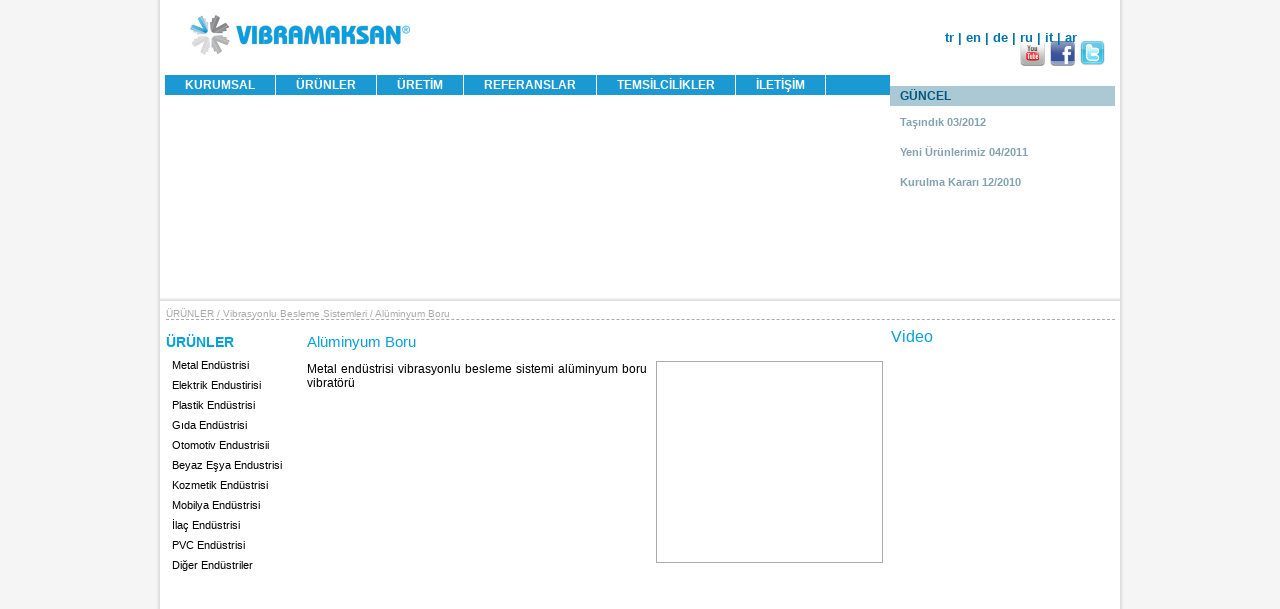

--- FILE ---
content_type: text/html
request_url: http://www.vibramaksan.com.tr/urunler/aluminyum-boru-111114020-
body_size: 5794
content:
    <!DOCTYPE html PUBLIC "-//W3C//DTD XHTML 1.0 Transitional//EN" "http://www.w3.org/TR/xhtml1/DTD/xhtml1-transitional.dtd">
<html xmlns="http://www.w3.org/1999/xhtml" lang='tr'>
<head>
    <title>Alüminyum Boru - Vibramaksan Mak. San. Tic. Ltd. Şti.</title>
    <meta http-equiv="Content-type" content="text/html; charset=utf-8" />
    <meta http-equiv="Content-Script-Type" content="text/javascript" />
    <meta http-equiv="Content-Style-Type" content="text/css" />
    <meta http-equiv="Content-language" content="tr" />
    <meta name="description" content="" />
    <meta name="keywords" content="Vibramaksan, vibramak, vibrasyon, vibratör, dizici, besleme, besleyici, parça besleme, parça dizici, siralayıcı, yön verme, yön bulma, otomasyon, otomatik besleme, titreşim, sistem besleme, vibrasyon makine, vibrasyon makinaları, vibrasyon makinası, vibra" />
    <meta name="abstract" content="Vibratör, vibrasyon, dizici, sıralayıcı, besleme, otomasyon, titreşim" />
    <meta name="subject" content="" />
    <meta name="author" content="Reklam Fabrikası" />
    <meta name="generator" content="Licomas SEOfied" />	
    
    <link rel="shortcut icon" type="image/x-icon" href="http://www.vibramaksan.com.tr/themes/default/image/favicon.ico" />  
    <link rel="stylesheet" href="http://www.vibramaksan.com.tr/themes/default/css/fancybox.css" />
        	<link rel="stylesheet" href="http://www.vibramaksan.com.tr/themes/default/css/index.css" />
    
    <link rel="stylesheet" href="https://ajax.googleapis.com/ajax/libs/jqueryui/1.7.2/themes/base/jquery-ui.css" type="text/css" />    
    <link rel="stylesheet" href="http://www.vibramaksan.com.tr/themes/default/css/validationEngine.jquery.css" />
    <link rel="stylesheet" href="http://www.vibramaksan.com.tr/themes/default/css/jquery-ui-1.8.14.custom.css" type="text/css" /> 
    
	<script type="text/javascript" src='https://ajax.googleapis.com/ajax/libs/jquery/1.4.1/jquery.js'></script>

	<script type="text/javascript" src='https://ajax.googleapis.com/ajax/libs/jqueryui/1.8.11/jquery-ui.min.js'></script> 
    <script type="text/javascript" src="http://www.vibramaksan.com.tr/themes/default/js/jquery.jcarousel.js"></script>	
    <script type="text/javascript" src='http://www.vibramaksan.com.tr/themes/default/js/fancybox/jquery.fancybox-1.3.4.pack.js'></script>
	<!--<script type="text/javascript" src="http://www.vibramaksan.com.tr/themes/default/js/jquery.easing.min.js"></script>-->	
    <script type="text/javascript" src="http://www.vibramaksan.com.tr/themes/default/js/easySlider1.7.js"></script>
    <script type="text/javascript" src="http://www.vibramaksan.com.tr/themes/default/js/genel.js"></script>
    <script type="text/javascript" src='http://www.vibramaksan.com.tr/themes/default/js/jquery.validationEngine.js'></script>
    <script type="text/javascript" src='http://www.vibramaksan.com.tr/themes/default/js/jquery.validationEngine-tr.js'></script>

    	

    
</head>
    
<body>
<div class="container">
<a href="http://www.vibramaksan.com.tr/"><div class="logo"><img src="http://www.vibramaksan.com.tr/themes/default/image/logo.jpg" /></div></a>

<div class="lang">
<a href="http://www.vibramaksan.com.tr/portal/tr">tr</a> | 
<a href="http://www.vibramaksan.com.tr/portal/en">en</a> | 
<a href="http://www.vibramaksan.com.tr/portal/de">de</a> |
<a href="http://www.vibramaksan.com.tr/portal/ru">ru</a> |
<a href="http://www.vibramaksan.com.tr/portal/it">it</a> |
<a href="http://www.vibramaksan.com.tr/portal/ar">ar</a>

<div id="social"><a href='https://www.youtube.com/vibramaksan' target="_blank"><img src="http://www.vibramaksan.com.tr/themes/default/image/y.png" height="25px" width="25px" /></a><a href='https://www.facebook.com/vibramaksan' target="_blank"><img src="http://www.vibramaksan.com.tr/themes/default/image/f.png" height="25px" width="25px"  /></a><a href='https://twitter.com/vibramaksan' target="_blank"><img src="http://www.vibramaksan.com.tr/themes/default/image/t.png" height="25px" width="25px"  /></a></div>

</div>



<div class="menu"><ul class='dd_menu'>
<li><a href='#'>KURUMSAL</a>
	<ul>
    				<li><a href='http://www.vibramaksan.com.tr/kurumsal/hakkimizda'>Hakkımızda</a></li>
        			<li><a href='http://www.vibramaksan.com.tr/kurumsal/hedef-ve-ilkeler'>Hedef ve İlkeler</a></li>
        			<li><a href='http://www.vibramaksan.com.tr/kurumsal/vibrasyonlu-besleme-sistemleri'>Besleme Sistemleri</a></li>
        
	</ul>
</li>
<li><a href='#'>ÜRÜNLER</a>
	<ul>
    				<li><a href='http://www.vibramaksan.com.tr/urunler/liste/vibrasyonlu-besleme-sistemleri'>Vibrasyonlu Besleme Sistemleri</a></li>
        			<li><a href='http://www.vibramaksan.com.tr/urunler/liste/vibrasyon-kontrol-kartlari'>Vibrasyon Kontrol Kartları</a></li>
        			<li><a href='http://www.vibramaksan.com.tr/urunler/liste/ozel-makine-imalati'>Özel Makine İmalatı</a></li>
        
	</ul>
</li>
<li><a href='http://www.vibramaksan.com.tr/uretim'>ÜRETİM</a></li>
<li><a href='http://www.vibramaksan.com.tr/referanslar'>REFERANSLAR</a></li>
<li><a href='http://www.vibramaksan.com.tr/temsilcilikler'>TEMSİLCİLİKLER</a></li>
<li><a href='#'>İLETİŞİM</a>
	<ul>
	<li><a href='http://www.vibramaksan.com.tr/iletisim'>İletişim</a></li>
	<li><a href='http://www.vibramaksan.com.tr/ik'>İnsan Kaynakları</a></li>
	</ul>
</li>
</ul></div>
<div class="menur">GÜNCEL</div>
<div class="slide">
<div id="slideshow">
	    	    		<img src="http://www.vibramaksan.com.tr/licomas/uploads/modules/banner/banner_resim/1352805886c6b09f5d00_0.jpg" alt="" class="active" />
            		<img src="http://www.vibramaksan.com.tr/licomas/uploads/modules/banner/banner_resim/135280590854c1b_0.jpg" alt="" class="active" />
            		<img src="http://www.vibramaksan.com.tr/licomas/uploads/modules/banner/banner_resim/13528058352aab5c7b1ce_0.jpg" alt="" class="active" />
            		<img src="http://www.vibramaksan.com.tr/licomas/uploads/modules/banner/banner_resim/13528806765a8cfed120cf_0.jpg" alt="" class="active" />
            		<img src="http://www.vibramaksan.com.tr/licomas/uploads/modules/banner/banner_resim/1352805928bd408d4_0.jpg" alt="" class="active" />
            		<img src="http://www.vibramaksan.com.tr/licomas/uploads/modules/banner/banner_resim/134365337185f24d_0.jpg" alt="" class="active" />
            		<img src="http://www.vibramaksan.com.tr/licomas/uploads/modules/banner/banner_resim/135280586119e12b53db28_0.jpg" alt="" class="active" />
        
    
</div>
</div>
<div class="slide_r">
	    	<a href="http://www.vibramaksan.com.tr/haberler/tasindik" title="Taşındık 03/2012">Taşındık 03/2012</a><br /><br />
        	<a href="http://www.vibramaksan.com.tr/haberler/yeni-urunlerimiz" title="Yeni Ürünlerimiz 04/2011">Yeni Ürünlerimiz 04/2011</a><br /><br />
        	<a href="http://www.vibramaksan.com.tr/haberler/kurulma-karari" title="Kurulma Kararı 12/2010">Kurulma Kararı 12/2010</a><br /><br />
    
</div>
    <div class="container">
	<div id="breadcump">
    	<a href="http://www.vibramaksan.com.tr/urunler">ÜRÜNLER</a> / <a href="http://www.vibramaksan.com.tr/">Vibrasyonlu Besleme Sistemleri</a> / <a href="http://www.vibramaksan.com.tr/urunler/aluminyum-boru-111114020-">Alüminyum Boru</a>
    </div>  
    
    <div id="solmenu">
        <div id="baslik">ÜRÜNLER</div>
        <ul>
                                <li><a href="http://www.vibramaksan.com.tr/urunler/liste/metal-endustrisi" class='active'>Metal Endüstrisi</a></li>
                        <li><a href="http://www.vibramaksan.com.tr/urunler/liste/elektrik-endustirisi" >Elektrik Endustirisi</a></li>
                        <li><a href="http://www.vibramaksan.com.tr/urunler/liste/plastik-endustrisi" >Plastik Endüstrisi</a></li>
                        <li><a href="http://www.vibramaksan.com.tr/urunler/liste/gida-endustrisi" >Gıda Endüstrisi</a></li>
                        <li><a href="http://www.vibramaksan.com.tr/urunler/liste/otomotiv-endustrisii" >Otomotiv Endustrisii</a></li>
                        <li><a href="http://www.vibramaksan.com.tr/urunler/liste/beyaz-esya-endustrisi" >Beyaz Eşya Endustrisi</a></li>
                        <li><a href="http://www.vibramaksan.com.tr/urunler/liste/kozmetik-endustrisi" >Kozmetik Endüstrisi</a></li>
                        <li><a href="http://www.vibramaksan.com.tr/urunler/liste/mobilya-endustrisi" >Mobilya Endüstrisi</a></li>
                        <li><a href="http://www.vibramaksan.com.tr/urunler/liste/ilac-end" >İlaç Endüstrisi</a></li>
                        <li><a href="http://www.vibramaksan.com.tr/urunler/liste/pvc-endustrisi" >PVC Endüstrisi</a></li>
                        <li><a href="http://www.vibramaksan.com.tr/urunler/liste/diger-endustriler" >Diğer Endüstriler</a></li>
            
        
        </ul>
</div>


<div class="content" >
	
	
    <div class="basliklar">Alüminyum Boru</div>
   
   <div id="ic_div">
   
    <div class="text-only-column" >
		<p>Metal end&uuml;strisi vibrasyonlu besleme sistemi al&uuml;minyum boru vibrat&ouml;r&uuml;</p>
<p>&nbsp;</p>
<p>&nbsp;</p>
<p>&nbsp;</p>
<p>&nbsp;</p>
<p>&nbsp;</p>
<p>&nbsp;</p>
<p>&nbsp;</p>
<p>&nbsp;</p>
<p>&nbsp;</p>
<p><span style="color: #ffffff;">Vibramaksan, vibramak, vibrasyon, vibrat&ouml;r, dizici, besleme,
besleyici, par&ccedil;a besleme, par&ccedil;a dizici, siralayıcı, y&ouml;n verme, y&ouml;n bulma, otomasyon,
otomatik besleme, titreşim, sistem besleme, vibrasyon makine, vibrasyon
makinaları, vibrasyon makinası, vibrasyon makine, vibrasyon makineleri, vibrasyon
makinesi, vibrasyon motoru, vibrasyon otomasyon, vibrasyon sistem, vibrasyonla
par&ccedil;a, vibrasyonlu besleme, vibrasyonlu besleyici, vibrasyonlu taşıyıcı, vibrasyon
dizgi, vibrasyon dizici, vibrasyon imalat, vibrasyon besleme, vibrator
makinaları, vibrator makinası, vibrator makineleri, vibrator makinesi, vibrat&ouml;r
besleme, dizici makinaları, dizici makinası, dizici makineleri, dizici makinesi,
dizici vibrasyon, dizici vibrasyonları, dizici vibrat&ouml;r, dizici vibrat&ouml;rleri, besleme
makinaları, besleme makinası, besleme makineleri, besleme makinesi, besleme
sistem, besleme sistemi, besleme sistemleri, besleme &uuml;niteleri, besleme
vibrasyon, besleme vibrasyonları, besleme vibrat&ouml;r, besleme vibrat&ouml;rleri, besleyici
makinaları, besleyici makinası, besleyici makineleri, besleyici makinesi, besleyici
sistem, besleyici sistemi, besleyici sistemleri, besleyici &uuml;niteleri, besleyici
vibrasyon, besleyici vibrasyonları, besleyici vibrat&ouml;r, besleyici vibrat&ouml;rleri,
sıralama vibrasyon, sıralama vibrat&ouml;r, sıralama yapabilen vibrasyon, sıralama
yapabilen vibrat&ouml;r, sıralama yapan vibrasyon, sıralama yapan vibrat&ouml;r, sıralayıcı
vibrasyon makinaları, sıralayıcı vibrasyon makinası, sıralayıcı vibrasyon
makineleri, sıralayıcı vibrasyon makinesi, sıralayıcı vibrasyon sistem, sıralayıcı
vibrasyon sistemi, sıralayıcı vibrasyon sistemleri, sıralayıcı vibrasyon
&uuml;niteleri, sıralayıcı vibrasyon vibrasyon, sıralayıcı vibrasyon vibrasyonları, sıralayıcı
vibrasyon vibrat&ouml;r, sıralayıcı vibrasyon vibrat&ouml;rleri, par&ccedil;a besleme makinaları,
par&ccedil;a besleme makinası, par&ccedil;a besleme makineleri, par&ccedil;a besleme makinesi, par&ccedil;a
besleme sistem, par&ccedil;a besleme sistemi, par&ccedil;a besleme sistemleri, par&ccedil;a besleme
&uuml;niteleri, par&ccedil;a besleme vibrasyon, par&ccedil;a besleme vibrasyonları, par&ccedil;a besleme
vibrat&ouml;r, par&ccedil;a besleme vibrat&ouml;rleri, vibrasyon &ccedil;anağı makinaları, vibrasyon
&ccedil;anağı makinası, vibrasyon &ccedil;anağı makineleri, vibrasyon &ccedil;anağı makinesi, vibrasyon
&ccedil;anağı sistem, vibrasyon &ccedil;anağı sistemi, vibrasyon &ccedil;anağı sistemleri, vibrasyon
&ccedil;anağı &uuml;niteleri, vibrasyon &ccedil;anağı vibrasyon, vibrasyon &ccedil;anağı vibrasyonları, vibrasyon
&ccedil;anağı vibrat&ouml;r, vibrasyon &ccedil;anağı vibrat&ouml;rleri, vibrasyon kazan, vibrasyon
kazanı makinaları, vibrasyon kazanı makinası, vibrasyon kazanı makineleri, vibrasyon
kazanı makinesi, vibrasyon kazanı sistem, vibrasyon kazanı sistemi, vibrasyon
kazanı sistemleri, vibrasyon kazanı &uuml;niteleri, vibrasyon kazanı vibrasyon, vibrasyon
kazanı vibrasyonları, vibrasyon kazanı vibrat&ouml;r, vibrasyon kazanı vibrat&ouml;rleri,
y&ouml;n bulma makinaları, y&ouml;n bulma makinası, y&ouml;n bulma makineleri, y&ouml;n bulma
makinesi, y&ouml;n bulma sistem, y&ouml;n bulma sistemi, y&ouml;n bulma sistemleri, y&ouml;n bulma
&uuml;niteleri, y&ouml;n bulma vibrasyon, y&ouml;n bulma vibrasyonları, y&ouml;n bulma vibrat&ouml;r, y&ouml;n
bulma vibrat&ouml;rleri, y&ouml;n verme makinaları, y&ouml;n verme makinası, y&ouml;n verme
makineleri, y&ouml;n verme makinesi, y&ouml;n verme sistem, y&ouml;n verme sistemi, y&ouml;n verme
sistemleri, y&ouml;n verme &uuml;niteleri, y&ouml;n verme vibrasyon, y&ouml;n verme vibrasyonları, y&ouml;n
verme vibrat&ouml;r, y&ouml;n verme vibrat&ouml;rleri, titreşimli besleme makinaları, titreşimli
besleme makinası, titreşimli besleme makineleri, titreşimli besleme makinesi, titreşimli
besleme sistem, titreşimli besleme sistemi, titreşimli besleme sistemleri, titreşimli
besleme &uuml;niteleri, titreşimli besleme vibrasyon, titreşimli besleme
vibrasyonları, titreşimli besleme vibrat&ouml;r, titreşimli besleme vibrat&ouml;rleri, titreşimli
dizici makinaları, titreşimli dizici makinası, titreşimli dizici makineleri, titreşimli
dizici makinesi, titreşimli dizici sistem, titreşimli dizici sistemi, titreşimli
dizici sistemleri, titreşimli dizici &uuml;niteleri, titreşimli dizici vibrasyon, titreşimli
dizici vibrasyonları, titreşimli dizici vibrat&ouml;r, titreşimli dizici
vibrat&ouml;rleri, titreşimli par&ccedil;a dizici makinaları, titreşimli par&ccedil;a dizici
makinası, titreşimli par&ccedil;a dizici makineleri, titreşimli par&ccedil;a dizici makinesi,
titreşimli par&ccedil;a dizici sistem, titreşimli par&ccedil;a dizici sistemi, titreşimli
par&ccedil;a dizici sistemleri, titreşimli par&ccedil;a dizici &uuml;niteleri, titreşimli par&ccedil;a
dizici vibrasyon, titreşimli par&ccedil;a dizici vibrasyonları, titreşimli par&ccedil;a
dizici vibrat&ouml;r, titreşimli par&ccedil;a dizici vibrat&ouml;rleri, &ccedil;anak vibrasyon, &ccedil;anak
vibrasyonları, &ccedil;anak vibrat&ouml;r, &ccedil;anak vibrat&ouml;rleri, &ccedil;anaklı besleme, kapağı
vibra, kapak vibra, klemens vibra, k&uuml;p şeker vibrasyon, k&uuml;p şeker vibrat&ouml;r, linear
vibrasyon, linear vibrat&ouml;r, lineer vibrasyon, lineer vibrat&ouml;r, mal dizme
vibrasyon, mal dizme vibrat&ouml;r, malzeme dizme vibrasyon, malzeme dizme vibrat&ouml;r,
otomasyon besleme sistemi, otomasyon besleme sistemleri, yatay tip vibrasyon makina,
yatay tip vibrasyon makinaları, yatay tip vibrasyon makinası, yatay tip
vibrasyon makine, yatay tip vibrasyon makineleri, yatay tip vibrasyon makinesi,
vibramaksan vibrasyon, vibramaksan vibrat&ouml;r, vibramaksan dizici, vibramaksan
besleme, vibramaksan besleyici, vibramaksan par&ccedil;a besleme, vibramaksan par&ccedil;a
dizici, vibramaksan siralayıcı, vibramaksan y&ouml;n verme, vibramaksan y&ouml;n bulma, vibramaksan
otomasyon, vibramaksan otomatik besleme, vibramaksan titreşim, vibramaksan
sistem besleme, vibramaksan vibrasyon makina, vibramaksan vibrasyon makinaları,
vibramaksan vibrasyon makinası, vibramaksan vibrasyon makine, vibramaksan
vibrasyon makineleri, vibramaksan vibrasyon makinesi, vibramaksan vibrasyon
motoru, vibramaksan vibrasyon otomasyon, vibramaksan vibrasyon sistem, vibramaksan
vibrasyonla par&ccedil;a, vibramaksan vibrasyonlu besleme, vibramaksan vibrasyonlu
besleyici, vibramaksan vibrasyonlu taşıyıcı, vibramaksan vibrasyon dizgi, vibramaksan
vibrasyon dizici, vibramaksan vibrasyon imalat, vibramaksan vibrasyon besleme, vibramaksan
vibrator makinaları, vibramaksan vibrator makinası, vibramaksan vibrator
makineleri, vibramaksan vibrator makinesi, vibramaksan vibrat&ouml;r besleme, vibramaksan
dizici makinaları, vibramaksan dizici makinası, vibramaksan dizici makineleri, vibramaksan
dizici makinesi, vibramaksan dizici vibrasyon, vibramaksan dizici vibrasyonları,
vibramaksan dizici vibrat&ouml;r, vibramaksan dizici vibrat&ouml;rleri, vibramaksan
besleme makinaları, vibramaksan besleme makinası, vibramaksan besleme
makineleri, vibramaksan besleme makinesi, vibramaksan besleme sistem, vibramaksan
besleme sistemi, vibramaksan besleme sistemleri, vibramaksan besleme &uuml;niteleri,
vibramaksan besleme vibrasyon, vibramaksan besleme vibrasyonları, vibramaksan
besleme vibrat&ouml;r, vibramaksan besleme vibrat&ouml;rleri, vibramaksan besleyici
makinaları, vibramaksan besleyici makinası, vibramaksan besleyici makineleri, vibramaksan
besleyici makinesi, vibramaksan besleyici sistem, vibramaksan besleyici sistemi,
vibramaksan besleyici sistemleri, vibramaksan besleyici &uuml;niteleri, vibramaksan
besleyici vibrasyon, vibramaksan besleyici vibrasyonları, vibramaksan besleyici
vibrat&ouml;r, vibramaksan besleyici vibrat&ouml;rleri, vibramaksan sıralama vibrasyon, vibramaksan
sıralama vibrat&ouml;r, vibramaksan sıralama yapabilen vibrasyon, vibramaksan
sıralama yapabilen vibrat&ouml;r, vibramaksan sıralama yapan vibrasyon, vibramaksan
sıralama yapan vibrat&ouml;r, vibramaksan sıralayıcı vibrasyon makinaları, vibramaksan
sıralayıcı vibrasyon makinası, vibramaksan sıralayıcı vibrasyon makineleri, vibramaksan
sıralayıcı vibrasyon makinesi, vibramaksan sıralayıcı vibrasyon sistem, vibramaksan
sıralayıcı vibrasyon sistemi, vibramaksan sıralayıcı vibrasyon sistemleri, vibramaksan
sıralayıcı vibrasyon &uuml;niteleri, vibramaksan sıralayıcı vibrasyon vibrasyon, vibramaksan
sıralayıcı vibrasyon vibrasyonları, vibramaksan sıralayıcı vibrasyon vibrat&ouml;r, vibramaksan
sıralayıcı vibrasyon vibrat&ouml;rleri, vibramaksan par&ccedil;a besleme makinaları, vibramaksan
par&ccedil;a besleme makinası, vibramaksan par&ccedil;a besleme makineleri, vibramaksan par&ccedil;a
besleme makinesi, vibramaksan par&ccedil;a besleme sistem, vibramaksan par&ccedil;a besleme
sistemi, vibramaksan par&ccedil;a besleme sistemleri, vibramaksan par&ccedil;a besleme
&uuml;niteleri, vibramaksan par&ccedil;a besleme vibrasyon, vibramaksan par&ccedil;a besleme
vibrasyonları, vibramaksan par&ccedil;a besleme vibrat&ouml;r, vibramaksan par&ccedil;a besleme
vibrat&ouml;rleri, vibramaksan vibrasyon &ccedil;anağı makinaları, vibramaksan vibrasyon
&ccedil;anağı makinası, vibramaksan vibrasyon &ccedil;anağı makineleri, vibramaksan vibrasyon
&ccedil;anağı makinesi, vibramaksan vibrasyon &ccedil;anağı sistem, vibramaksan vibrasyon
&ccedil;anağı sistemi, vibramaksan vibrasyon &ccedil;anağı sistemleri, vibramaksan vibrasyon
&ccedil;anağı &uuml;niteleri, vibramaksan vibrasyon &ccedil;anağı vibrasyon, vibramaksan vibrasyon
&ccedil;anağı vibrasyonları, vibramaksan vibrasyon &ccedil;anağı vibrat&ouml;r, vibramaksan
vibrasyon &ccedil;anağı vibrat&ouml;rleri, vibramaksan vibrasyon kazan, vibramaksan
vibrasyon kazanı makinaları, vibramaksan vibrasyon kazanı makinası, vibramaksan
vibrasyon kazanı makineleri, vibramaksan vibrasyon kazanı makinesi, vibramaksan
vibrasyon kazanı sistem, vibramaksan vibrasyon kazanı sistemi, vibramaksan
vibrasyon kazanı sistemleri, vibramaksan vibrasyon kazanı &uuml;niteleri, vibramaksan
vibrasyon kazanı vibrasyon, vibramaksan vibrasyon kazanı vibrasyonları, vibramaksan
vibrasyon kazanı vibrat&ouml;r, vibramaksan vibrasyon kazanı vibrat&ouml;rleri, vibramaksan
y&ouml;n bulma makinaları, vibramaksan y&ouml;n bulma makinası, vibramaksan y&ouml;n bulma
makineleri, vibramaksan y&ouml;n bulma makinesi, vibramaksan y&ouml;n bulma sistem, vibramaksan
y&ouml;n bulma sistemi, vibramaksan y&ouml;n bulma sistemleri, vibramaksan y&ouml;n bulma
&uuml;niteleri, vibramaksan y&ouml;n bulma vibrasyon, vibramaksan y&ouml;n bulma vibrasyonları,
vibramaksan y&ouml;n bulma vibrat&ouml;r, vibramaksan y&ouml;n bulma vibrat&ouml;rleri, vibramaksan
y&ouml;n verme makinaları, vibramaksan y&ouml;n verme makinası, vibramaksan y&ouml;n verme
makineleri, vibramaksan y&ouml;n verme makinesi, vibramaksan y&ouml;n verme sistem, vibramaksan
y&ouml;n verme sistemi, vibramaksan y&ouml;n verme sistemleri, vibramaksan y&ouml;n verme
&uuml;niteleri, vibramaksan y&ouml;n verme vibrasyon, vibramaksan y&ouml;n verme vibrasyonları,
vibramaksan y&ouml;n verme vibrat&ouml;r, vibramaksan y&ouml;n verme vibrat&ouml;rleri, vibramaksan
titreşimli besleme makinaları, vibramaksan titreşimli besleme makinası, vibramaksan
titreşimli besleme makineleri, vibramaksan titreşimli besleme makinesi, vibramaksan
titreşimli besleme sistem, vibramaksan titreşimli besleme sistemi, vibramaksan
titreşimli besleme sistemleri, vibramaksan titreşimli besleme &uuml;niteleri, vibramaksan
titreşimli besleme vibrasyon, vibramaksan titreşimli besleme vibrasyonları, vibramaksan
titreşimli besleme vibrat&ouml;r, vibramaksan titreşimli besleme vibrat&ouml;rleri, vibramaksan
titreşimli dizici makinaları, vibramaksan titreşimli dizici makinası, vibramaksan
titreşimli dizici makineleri, vibramaksan titreşimli dizici makinesi, vibramaksan
titreşimli dizici sistem, vibramaksan titreşimli dizici sistemi, vibramaksan
titreşimli dizici sistemleri, vibramaksan titreşimli dizici &uuml;niteleri, vibramaksan
titreşimli dizici vibrasyon, vibramaksan titreşimli dizici vibrasyonları, vibramaksan
titreşimli dizici vibrat&ouml;r, vibramaksan titreşimli dizici vibrat&ouml;rleri, vibramaksan
titreşimli par&ccedil;a dizici makinaları, vibramaksan titreşimli par&ccedil;a dizici
makinası, vibramaksan titreşimli par&ccedil;a dizici makineleri, vibramaksan
titreşimli par&ccedil;a dizici makinesi, vibramaksan titreşimli par&ccedil;a dizici sistem, vibramaksan
titreşimli par&ccedil;a dizici sistemi, vibramaksan titreşimli par&ccedil;a dizici sistemleri,
vibramaksan titreşimli par&ccedil;a dizici &uuml;niteleri, vibramaksan titreşimli par&ccedil;a
dizici vibrasyon, vibramaksan titreşimli par&ccedil;a dizici vibrasyonları, vibramaksan
titreşimli par&ccedil;a dizici vibrat&ouml;r, vibramaksan titreşimli par&ccedil;a dizici
vibrat&ouml;rleri, vibramaksan &ccedil;anak vibrasyon, vibramaksan &ccedil;anak vibrasyonları, vibramaksan
&ccedil;anak vibrat&ouml;r, vibramaksan &ccedil;anak vibrat&ouml;rleri, vibramaksan &ccedil;anaklı besleme, vibramaksan
kapağı vibra, vibramaksan kapak vibra, vibramaksan klemens vibra, vibramaksan
k&uuml;p şeker vibrasyon, vibramaksan k&uuml;p şeker vibrat&ouml;r, vibramaksan linear
vibrasyon, vibramaksan linear vibrat&ouml;r, vibramaksan lineer vibrasyon, vibramaksan
lineer vibrat&ouml;r, vibramaksan mal dizme vibrasyon, vibramaksan mal dizme
vibrat&ouml;r, vibramaksan malzeme dizme vibrasyon, vibramaksan malzeme dizme
vibrat&ouml;r, vibramaksan otomasyon besleme sistemi, vibramaksan otomasyon besleme
sistemleri, vibramaksan yatay tip vibrasyon makina, vibramaksan yatay tip
vibrasyon makinaları, vibramaksan yatay tip vibrasyon makinası, vibramaksan
yatay tip vibrasyon makine, vibramaksan yatay tip vibrasyon makineleri, vibramaksan
yatay tip vibrasyon makinesi, vibramak vibrasyon, vibramak vibrat&ouml;r, vibramak
dizici, vibramak besleme, vibramak besleyici, vibramak par&ccedil;a besleme, vibramak
par&ccedil;a dizici, vibramak siralayıcı, vibramak y&ouml;n verme, vibramak y&ouml;n bulma, vibramak
otomasyon, vibramak otomatik besleme, vibramak titreşim, vibramak sistem
besleme, vibramak vibrasyon makina, vibramak vibrasyon makinaları, vibramak
vibrasyon makinası, vibramak vibrasyon makine, vibramak vibrasyon makineleri, vibramak
vibrasyon makinesi, vibramak vibrasyon motoru, vibramak vibrasyon otomasyon, vibramak
vibrasyon sistem, vibramak vibrasyonla par&ccedil;a, vibramak vibrasyonlu besleme, vibramak
vibrasyonlu besleyici, vibramak vibrasyonlu taşıyıcı, vibramak vibrasyon dizgi,
vibramak vibrasyon dizici, vibramak vibrasyon imalat, vibramak vibrasyon
besleme, vibramak vibrator makinaları, vibramak vibrator makinası, vibramak
vibrator makineleri, vibramak vibrator makinesi, vibramak vibrat&ouml;r besleme, vibramak
dizici makinaları, vibramak dizici makinası, vibramak dizici makineleri, vibramak
dizici makinesi, vibramak dizici vibrasyon, vibramak dizici vibrasyonları, vibramak
dizici vibrat&ouml;r, vibramak dizici vibrat&ouml;rleri, vibramak besleme makinaları, vibramak
besleme makinası, vibramak besleme makineleri, vibramak besleme makinesi, vibramak
besleme sistem, vibramak besleme sistemi, vibramak besleme sistemleri, vibramak
besleme &uuml;niteleri, vibramak besleme vibrasyon, vibramak besleme vibrasyonları, vibramak
besleme vibrat&ouml;r, vibramak besleme vibrat&ouml;rleri, vibramak besleyici makinaları,
vibramak besleyici makinası, vibramak besleyici makineleri, vibramak besleyici
makinesi, vibramak besleyici sistem, vibramak besleyici sistemi, vibramak
besleyici sistemleri, vibramak besleyici &uuml;niteleri, vibramak besleyici
vibrasyon, vibramak besleyici vibrasyonları, vibramak besleyici vibrat&ouml;r, vibramak
besleyici vibrat&ouml;rleri, vibramak sıralama vibrasyon, vibramak sıralama vibrat&ouml;r,
vibramak sıralama yapabilen vibrasyon, vibramak sıralama yapabilen vibrat&ouml;r, vibramak
sıralama yapan vibrasyon, vibramak sıralama yapan vibrat&ouml;r, vibramak sıralayıcı
vibrasyon makinaları, vibramak sıralayıcı vibrasyon makinası, vibramak
sıralayıcı vibrasyon makineleri, vibramak sıralayıcı vibrasyon makinesi, vibramak
sıralayıcı vibrasyon sistem, vibramak sıralayıcı vibrasyon sistemi, vibramak
sıralayıcı vibrasyon sistemleri, vibramak sıralayıcı vibrasyon &uuml;niteleri, vibramak
sıralayıcı vibrasyon vibrasyon, vibramak sıralayıcı vibrasyon vibrasyonları, vibramak
sıralayıcı vibrasyon vibrat&ouml;r, vibramak sıralayıcı vibrasyon vibrat&ouml;rleri, vibramak
par&ccedil;a besleme makinaları, vibramak par&ccedil;a besleme makinası, vibramak par&ccedil;a
besleme makineleri, vibramak par&ccedil;a besleme makinesi, vibramak par&ccedil;a besleme
sistem, vibramak par&ccedil;a besleme sistemi, vibramak par&ccedil;a besleme sistemleri, vibramak
par&ccedil;a besleme &uuml;niteleri, vibramak par&ccedil;a besleme vibrasyon, vibramak par&ccedil;a
besleme vibrasyonları, vibramak par&ccedil;a besleme vibrat&ouml;r, vibramak par&ccedil;a besleme
vibrat&ouml;rleri, vibramak vibrasyon &ccedil;anağı makinaları, vibramak vibrasyon &ccedil;anağı
makinası, vibramak vibrasyon &ccedil;anağı makineleri, vibramak vibrasyon &ccedil;anağı
makinesi, vibramak vibrasyon &ccedil;anağı sistem, vibramak vibrasyon &ccedil;anağı sistemi, vibramak
vibrasyon &ccedil;anağı sistemleri, vibramak vibrasyon &ccedil;anağı &uuml;niteleri, vibramak
vibrasyon &ccedil;anağı vibrasyon, vibramak vibrasyon &ccedil;anağı vibrasyonları, vibramak
vibrasyon &ccedil;anağı vibrat&ouml;r, vibramak vibrasyon &ccedil;anağı vibrat&ouml;rleri, vibramak
vibrasyon kazan, vibramak vibrasyon kazanı makinaları, vibramak vibrasyon
kazanı makinası, vibramak vibrasyon kazanı makineleri, vibramak vibrasyon
kazanı makinesi, vibramak vibrasyon kazanı sistem, vibramak vibrasyon kazanı
sistemi, vibramak vibrasyon kazanı sistemleri, vibramak vibrasyon kazanı
&uuml;niteleri, vibramak vibrasyon kazanı vibrasyon, vibramak vibrasyon kazanı
vibrasyonları, vibramak vibrasyon kazanı vibrat&ouml;r, vibramak vibrasyon kazanı
vibrat&ouml;rleri, vibramak y&ouml;n bulma makinaları, vibramak y&ouml;n bulma makinası, vibramak
y&ouml;n bulma makineleri, vibramak y&ouml;n bulma makinesi, vibramak y&ouml;n bulma sistem, vibramak
y&ouml;n bulma sistemi, vibramak y&ouml;n bulma sistemleri, vibramak y&ouml;n bulma &uuml;niteleri,
vibramak y&ouml;n bulma vibrasyon, vibramak y&ouml;n bulma vibrasyonları, vibramak y&ouml;n
bulma vibrat&ouml;r, vibramak y&ouml;n bulma vibrat&ouml;rleri, vibramak y&ouml;n verme makinaları,
vibramak y&ouml;n verme makinası, vibramak y&ouml;n verme makineleri, vibramak y&ouml;n verme
makinesi, vibramak y&ouml;n verme sistem, vibramak y&ouml;n verme sistemi, vibramak y&ouml;n
verme sistemleri, vibramak y&ouml;n verme &uuml;niteleri, vibramak y&ouml;n verme vibrasyon, vibramak
y&ouml;n verme vibrasyonları, vibramak y&ouml;n verme vibrat&ouml;r, vibramak y&ouml;n verme
vibrat&ouml;rleri, vibramak titreşimli besleme makinaları, vibramak titreşimli
besleme makinası, vibramak titreşimli besleme makineleri, vibramak titreşimli
besleme makinesi, vibramak titreşimli besleme sistem, vibramak titreşimli
besleme sistemi, vibramak titreşimli besleme sistemleri, vibramak titreşimli
besleme &uuml;niteleri, vibramak titreşimli besleme vibrasyon, vibramak titreşimli
besleme vibrasyonları, vibramak titreşimli besleme vibrat&ouml;r, vibramak
titreşimli besleme vibrat&ouml;rleri, vibramak titreşimli dizici makinaları, vibramak
titreşimli dizici makinası, vibramak titreşimli dizici makineleri, vibramak
titreşimli dizici makinesi, vibramak titreşimli dizici sistem, vibramak
titreşimli dizici sistemi, vibramak titreşimli dizici sistemleri, vibramak
titreşimli dizici &uuml;niteleri, vibramak titreşimli dizici vibrasyon, vibramak
titreşimli dizici vibrasyonları, vibramak titreşimli dizici vibrat&ouml;r, vibramak
titreşimli dizici vibrat&ouml;rleri, vibramak titreşimli par&ccedil;a dizici makinaları, vibramak
titreşimli par&ccedil;a dizici makinası, vibramak titreşimli par&ccedil;a dizici makineleri, vibramak
titreşimli par&ccedil;a dizici makinesi, vibramak titreşimli par&ccedil;a dizici sistem, vibramak
titreşimli par&ccedil;a dizici sistemi, vibramak titreşimli par&ccedil;a dizici sistemleri, vibramak
titreşimli par&ccedil;a dizici &uuml;niteleri, vibramak titreşimli par&ccedil;a dizici vibrasyon, vibramak
titreşimli par&ccedil;a dizici vibrasyonları, vibramak titreşimli par&ccedil;a dizici
vibrat&ouml;r, vibramak titreşimli par&ccedil;a dizici vibrat&ouml;rleri, vibramak &ccedil;anak
vibrasyon, vibramak &ccedil;anak vibrasyonları, vibramak &ccedil;anak vibrat&ouml;r, vibramak
&ccedil;anak vibrat&ouml;rleri, vibramak &ccedil;anaklı besleme, vibramak kapağı vibra, vibramak
kapak vibra, vibramak klemens vibra, vibramak k&uuml;p şeker vibrasyon, vibramak k&uuml;p
şeker vibrat&ouml;r, vibramak linear vibrasyon, vibramak linear vibrat&ouml;r, vibramak
lineer vibrasyon, vibramak lineer vibrat&ouml;r, vibramak mal dizme vibrasyon,
vibramak mal dizme vibrat&ouml;r, vibramak malzeme dizme vibrasyon, vibramak malzeme
dizme vibrat&ouml;r, vibramak otomasyon besleme sistemi, vibramak otomasyon besleme
sistemleri, vibramak yatay tip vibrasyon makina, vibramak yatay tip vibrasyon
makinaları, vibramak yatay tip vibrasyon makinası, vibramak yatay tip vibrasyon
makine, vibramak yatay tip vibrasyon makineleri, vibramak yatay tip vibrasyon
makinesi</span></p>
        <br/>
        <br/>
        

        
                
        
        
        
	</div>
	    
	<div id="r_div">
        <div class="left" style="width:235px;">
            
                                <div class="urunler_resim">
                <a href="http://www.vibramaksan.com.tr/licomas/uploads/modules/urunler/urunler_resim/1348869417c526e7205dc_3.jpg" rel="lightbox2[rf_gal]">
                    <img src="http://www.vibramaksan.com.tr/licomas/uploads/modules/urunler/urunler_resim/1348869417c526e7205dc_3.jpg" width="225px" height="200px" alt=""/>
                </a>
                </div>		
                	        
            
        </div>
        
        
                <div class="left" style="width:235px; height:auto;">
            
                                <div class="urunler_resim_alt">
                <a href="http://www.vibramaksan.com.tr/licomas/uploads/modules/urunler/urunler_resim/1348869417c526e7205dc_3.jpg" rel="lightbox2[rf_gal]">
                    <img src="http://www.vibramaksan.com.tr/licomas/uploads/modules/urunler/urunler_resim/1348869417c526e7205dc_3.jpg"  title="" width="70px" height="70px" alt=""/>
                </a>
                </div>		
                                <div class="urunler_resim_alt">
                <a href="http://www.vibramaksan.com.tr/licomas/uploads/modules/urunler/urunler_resim/1348869419823a6659cee_3.jpg" rel="lightbox2[rf_gal]">
                    <img src="http://www.vibramaksan.com.tr/licomas/uploads/modules/urunler/urunler_resim/1348869419823a6659cee_3.jpg"  title="" width="70px" height="70px" alt=""/>
                </a>
                </div>		
                                <div class="urunler_resim_alt">
                <a href="http://www.vibramaksan.com.tr/licomas/uploads/modules/urunler/urunler_resim/134886942041d8f1d8d_3.jpg" rel="lightbox2[rf_gal]">
                    <img src="http://www.vibramaksan.com.tr/licomas/uploads/modules/urunler/urunler_resim/134886942041d8f1d8d_3.jpg"  title="" width="70px" height="70px" alt=""/>
                </a>
                </div>		
                                <div class="urunler_resim_alt">
                <a href="http://www.vibramaksan.com.tr/licomas/uploads/modules/urunler/urunler_resim/1348869420753c78a794_3.jpg" rel="lightbox2[rf_gal]">
                    <img src="http://www.vibramaksan.com.tr/licomas/uploads/modules/urunler/urunler_resim/1348869420753c78a794_3.jpg"  style="visibility:hidden"  title="" width="70px" height="70px" alt=""/>
                </a>
                </div>		
                                <div class="urunler_resim_alt">
                <a href="http://www.vibramaksan.com.tr/licomas/uploads/modules/urunler/urunler_resim/13488694217f0f648857_3.jpg" rel="lightbox2[rf_gal]">
                    <img src="http://www.vibramaksan.com.tr/licomas/uploads/modules/urunler/urunler_resim/13488694217f0f648857_3.jpg"  style="visibility:hidden"  title="" width="70px" height="70px" alt=""/>
                </a>
                </div>		
                	        
           
        </div> 
        
   </div>

        <div class="clear"></div>
    </div>     
                  <div class="videolar">
	<div id="v_baslik">Video</div>
    <div id="v_yazi"><iframe width="420" height="315" src="https://www.youtube.com/embed/H-LBgzn7mPQ" frameborder="0" allowfullscreen></iframe>
</div>
</div>

</div>
<script type="text/javascript" src="http://www.vibramaksan.com.tr/themes/default/js/genel2.js"></script>

</div>

    <div class="clear"></div>
    <div class="footer">
<div class="footer_l">Tüm hakları saklıdır. VIBRAMAKSAN Mak. San. Tic. Ltd. Şti. © 2016  |  Tasarım & Uygulama : <a href="http://www.reklamfabrikasi.com" target="_blank" alt="Web Tasarım İzmir" title="Web Tasarım İzmir">RF</a></div>
<div class="footer_r"><a href="http://www.vibramaksan.com.tr/kurumsal">Kurumsal</a> | <a href="http://www.vibramaksan.com.tr/ik">İnsan Kaynakları</a> | <a href="http://www.vibramaksan.com.tr/iletisim">İletişim</a></div>
</div>
<script defer src="https://static.cloudflareinsights.com/beacon.min.js/vcd15cbe7772f49c399c6a5babf22c1241717689176015" integrity="sha512-ZpsOmlRQV6y907TI0dKBHq9Md29nnaEIPlkf84rnaERnq6zvWvPUqr2ft8M1aS28oN72PdrCzSjY4U6VaAw1EQ==" data-cf-beacon='{"version":"2024.11.0","token":"90c500bdac7040799e0319c07877ab61","r":1,"server_timing":{"name":{"cfCacheStatus":true,"cfEdge":true,"cfExtPri":true,"cfL4":true,"cfOrigin":true,"cfSpeedBrain":true},"location_startswith":null}}' crossorigin="anonymous"></script>
</body>
</html>





--- FILE ---
content_type: text/css
request_url: http://www.vibramaksan.com.tr/themes/default/css/index.css
body_size: 4224
content:
body {
	margin:0px auto;
	background:#f5f5f5;
	font-family:Arial, Helvetica, sans-serif;
}
.container {
	display:block;
	position:relative;
	margin: 0px auto;
	-moz-box-shadow: 0 0 3px 3px #dcdcdc;
	-webkit-box-shadow: 0 0 2px 2px #dcdcdc;
	box-shadow: 0 0 2px 2px #dcdcdc;
	width: 960px;
	background:#fff;
	overflow:auto;
	padding-bottom:10px;
}
.logo {
	display:block;
	position:relative;
	float:left;
	padding-left:30px;
	padding-top:15px;
}

.lang {
    color: #0074A9;
    display: block;
    float: right;
    font-size: 10pt;
    font-weight: bold;
    padding-right: 0;
    padding-top: 30px;
    position: relative;
    width: 175px;
}
.lang a{
	text-decoration:none;
	color:#0074a9;
}
.lang a:hover{
	text-decoration:none;
	color:#a9bbc3;
}

#social {
    float: right;
    margin-top: -4px;
    width: 100px;
}
#social a {
    margin-right: 5px;
}
.menu {
	display:block;
	position:relative;
	float:left;
	width:725px;
	background:#1b99d3;
	height:20px;
	margin-top:20px;
	margin-left:5px;
}
.menur {
	display:block;
	position:relative;
	float:right;
	width:215px;
	height:17px;
	background:#abc8d5;
	margin-top:20px;
	margin-right:5px;
	color:#005880;
	font-weight:bold;
	font-size:12px;
	padding-top:3px;
	padding-left:10px;
}
.slide {
	display:block;
	position:relative;
	float:left;
	width:725px;
	height:195px;
	margin-left:5px;
}
.slide_r {
	display:block;
	position:relative;
	float:right;
	width:205px;
	height:175px;
	margin-right:5px;
	padding:10px;
}
.slide_r a {
	font-size:11px;
	font-weight:bold;
	color:#83a2b0;
	text-decoration:none;
}
.slide_r a:hover {
	font-size:11px;
	font-weight:bold;
	color:#a9bbc3;
	text-decoration:none;
}
.content1 {
	display:block;
	position:relative;
	float:left;
	margin-left:5px;
	margin-top:5px;
	width:190px;
	height:206px;
	border:1px solid #bdbdbd;
	font-size:11px;
	color:#2d3742;
	padding: 5px;
}
.content2 {
	display:block;
	position:relative;
	float:left;
	margin-left:5px;
	margin-right:5px;
	margin-top:5px;
	width:505px;
	height:auto;
	border:1px solid #bdbdbd;
	font-size:12px;
	color:#2d3742;
	padding: 5px;
}	
.content3 {
	display:block;
	position:relative;
	float:right;
	margin-right:5px;
	margin-top:5px;
	width:220px;
	height:218px;
	font-size:12px;
	color:#2d3742;
	background:#e1e6ef;
}
.title {
	font-weight:bold;
	font-size:12px;
	color:#0074aa;
}
.title2 {
	font-weight:bold;
	font-size:12px;
	color:#2d3742;
	padding:15px;
	line-height:30px;
}
.ctext {
	font-size:11px;
	color:#2d3742;
	padding:15px;
}
.footer {
	display:block;
	position:relative;
	width:960px;
	margin:0px auto;
}
.footer_l {
	width:660px;
	display:block;
	position:relative;
	float:left;
	color:#8c8c8c;
	font-size:10px;
	padding-top:10px;
}
.footer_r {
	width:300px;
	display:block;
	position:relative;
	float:right;
	color:#8c8c8c;
	font-size:10px;
	padding-top:10px;
	text-align:right;
}
.footer a:link, .footer a:active, .footer a:visited  {color:#006c9d; text-decoration:none;}
.footer a:hover {text-decoration:none; color:#8c8c8c;}


.mid {
	display:block;
	position:relative;
	width:244px;
	height:74px;
	border: 1px solid #bdbdbd;
	padding:2px;
	float:left;
	margin-left:2px;
}

/*** dropdown menü ***/
.dd_menu 	{
	padding:0px; 
	margin:0px; 
	list-style-type:none; 
	height:20px;
	z-index:15;
}
.dd_menu li 	{
	float:left; 
	height:20px;
	z-index:15;
}
.dd_menu li a 	{
	padding:3px 20px; 
	display:block; 
	text-decoration:none;
	z-index:15;
}
.dd_menu li:hover a {
	text-decoration:underline;
	z-index:15;
}
.dd_menu {background:#1b99d3; padding:0px; margin:0; list-style-type:none; height:20px;}
.dd_menu li {float:left; height:20px; border-right: solid 1px white;}
.dd_menu li a {padding:3px 20px; display:block; color:#fff; text-decoration:none; font:12px Arial, Helvetica, sans-serif; font-weight: bold;}
.dd_menu li:hover a {text-decoration:none;}
.dd_menu ul {position:absolute; left:-9999px; top:-9999px; list-style-type:none;}
.dd_menu li:hover {position:relative; background:#a9bbc3;}
.dd_menu li:hover ul {left:0px; top:20px; background:white; padding:0px; border:0px; width:200px;}
.dd_menu li:hover ul li {height:20px; border:none;}
.dd_menu li:hover ul li a {height:20px; padding:0px; display:block; font-size:11px; width:200px; line-height:20px; text-indent:5px; color:#444; background-color:lavender; text-decoration:none; border:1px solid transparent;}
.dd_menu li:hover ul li a:hover {height:20px; background:#a9bbc3; color:#000; border:solid 1px #444;}
/*** slider ***/

#slideshow {
    position:relative;
    height:195px;
}

#slideshow IMG {
    position:absolute;
    top:0;
    left:0;
    z-index:8;
    opacity:0.0;
}

#slideshow IMG.active {
    z-index:10;
    opacity:1.0;
}

#slideshow IMG.last-active {
    z-index:9;
}
/* Hüseyin tanımlamalar */
#product-container {
	margin-top: 15px;
}
.item {
    float: left;
    margin-bottom: 15px;
    margin-right: 9px;
    width: 153px;
}
.item-title {
    font-size: 13px;
    margin-top: 3px;
    text-align: center;
}
.item-title a {
    color: #CF111B;
    text-decoration: none;
}
.item-title a:hover {
    color: #CF111B;
    text-decoration: none;
}
.table-iletisim-formu {
    font-size: 13px;
    margin-top: -22px;
}
#maps {
    float: right;
    margin-top: -451px;
    width: 430px;
}
.ref_baslik {
    border-bottom: thin solid #C0C0C0;
    color: #7DAFC5;
    float: left;
    margin-left: 18px;
    margin-top: 25px;
    padding-bottom: 4px;
    width: 900px;
}
#icerik_resim {
    border: 1px solid #4D4948;
    height: 190px;
    margin: 10px 25px 15px 1px;
    overflow: hidden;
    width: 210px;
}
#ik_formu {
    font-family: arial;
    font-size: 15px;
    margin-top: 10px;
}
#ik {
    margin-left: 10px;
    margin-top: 20px;
    width: 940px;
}
.personal_info {
    border: thin solid #D5D5D5;
    font-weight: bold;
    margin-bottom: 10px;
    margin-top: 15px;
    padding-bottom: 1px;
    padding-top: 1px;
}
.devami1 {
    color: #CF111B;
    float: right;
    font-size: 12px;
    margin-top: 15px;
    text-align: right;
    vertical-align: middle;
    width: 125px;
}
#contentust {
	background: url("../image/images/contentresim2.jpg") no-repeat scroll center center transparent;
    height: 78px;
    margin-top: 75px;
    width: 100%;
}
#solmenu {
    float: left;
    height: auto;
    margin-left: 6px;
    margin-top: 7px;
    padding-bottom: 10px;
    width: 125px;
}
#solmenu ul {
    list-style: none outside none;
    margin-top: 5px;
}
#solmenu ul li {
    margin-left: -34px;
    margin-top: 2px;
}
#solmenu a {
    color: #000000;
    font-family: arial;
    font-size: 11px;
    text-decoration: none;
}
#solmenu a:hover {
    color: #06a0de;
    font-family: arial;
    font-size: 11px;
    text-decoration: none;
}
.videolar {
    float: left;
    margin-right: 4px;
	width:224px;
}
#baslik {
    color: #06a0de;
    font-size: 14px;
    font-weight: bold;
}
.content {
    float: left;
	margin-top: -4px;
    margin-bottom: 65px;
    margin-left: 16px;
    width: 812px;
}
.text-only-column-h {
    font-size: 13px;
    margin-top: 7px;
}
.text-only-column-h a{
    font-size: 13px;
	text-decoration:none;
    margin-top: 7px;
}
.text-only-column-h a:hover{
    font-size: 13px;
	text-decoration:none;
    margin-top: 7px;
}
.right {
	float: right;
    font-size: 13px;
	margin-right:15px;
}
.right a {
    color: #000000;
    float: right;
    font-size: 12px;
    margin-right: 66px;
    margin-top: 10px;
    text-decoration: none;
}
.right a:hover{
	color:#06A0DE;
	float: right;
	text-decoration:none;
    font-size: 12px;
    margin-top: 10px;
}
.list-view-item-h {
    float: right;
    margin-top: 21px;
    width: 776px;
}
#breadcump {
    border-bottom: thin dashed #ABABAB;
    color: #ABABAB;
    font-family: arial;
    font-size: 62%;
    margin: 7px auto;
    min-height: 1em;
    width: 949px;
}
#breadcump a {
    color:#ABABAB;
    text-decoration: none;
}
#breadcump a:hover {
    color: #04a0e0;
    text-decoration: none;
}
.basliklar-h {
    color: #06a0de;
    font-size: 17px;
}
.basliklar {
    color: #06a0de;
    font-size: 15px;
    margin-top: 10px;
}
#r_div {
    float: right;
    margin-top: 11px;
}
.urunler_resim_alt {
    float: left;
    margin-right: 8px;
}
#ic_div {
    float: left;
    width: auto;
}
.clear {
	clear: both;
}
#contact-page-container {
    margin-left: 5px;
    margin-top: 11px;
}
#contact_b {
    color: #01A0E1;
    font-size: 16px;
    margin-bottom: 7px;
    margin-left: 7px;
    margin-top: 15px;
    width: 511px;
}

#v_yazi {
    margin-top: 14px;
}
#v_baslik {
    color: #06A0DE;
    font-size: 16px;
    margin-bottom: 10px;
    margin-top: -22px;
}
.basliklar a {
    color: #06A0DE;
    font-size: 14px;
    text-decoration: none;
}
.basliklar a:hover{
    color: #06A0DE;
    font-size: 14px;
    text-decoration: none;
}
.text-only-column {
	float: left;
	font-family: arial;
	font-size: 12px;
	margin-right: 7px;
	padding-right: 2px;
	width: 340px;
	text-align: justify;
}
.urunler_resim {
    border: 1px solid #ABABAB;
    float: left;
    height: 200px;
    margin-bottom: 7px;
    overflow: hidden;
    width: 225px;
}
.urunler_icerik {
    float: right;
    font-size: 14px;
    height: 230px;
    vertical-align: top;
    width: 500px;
}
.urunler_uygulama_resim {
    margin-right: 15px;
    margin-top: 15px;
	float: left;
}
.urunler_uygulama_baslik {
	color: #CF111B;
	font-size: 18px;
	margin-top: 270px;
	height: 27px;
	border-bottom-width: thin;
	border-bottom-style: solid;
	border-bottom-color: #D5D5D5;
}
.content_ref {
    float: left;
    margin-bottom: 65px;
    margin-left: 16px;
    margin-top: 15px;
    width: 930px;
}
.list-view-item {
    float: left;
    height: 160px;
    margin-left: 10px;
    margin-top: 11px;
    padding-bottom: 25px;
    padding-right: 50px;
    width: 180px;
}
.image-only-column {
    background: url("../image/stamp.jpg") no-repeat scroll 0 0 transparent;
    height: 151px;
    margin: 5px 0 -13px 5px;
    padding: 16px 10px 1px 24px;
    width: 200px;
}
.text-column {
    font-family: arial;
    font-size: 12px;
    margin-top: 11px;
    text-align: center;
}
#mid_image {
    float: left;
    margin-bottom: 25px;
    margin-right: 20px;
    margin-top: 12px;
	height:160px;
    width: 390px;
}
#small-images {}
#small-images a {
    float: left;
    margin-right: 20px;
    width: 225px;
}
#refYazi {
    float: right;
    font-size: 14px;
    height: 198px;
    width: 350px;
}

#pagination-area {
    height: 26px;
    margin: 5px 0;
    width: 100%;
}


#pagination {
    height: inherit;
    margin: 25px auto 0;
    width: 200px;
}
.pagination-number-active, .pagination-number {
    float: left;
    font-size: 11.5pt !important;
    height: 16px;
    margin-left: 10px;
    padding: 3px;
    text-align: center;
    text-decoration: none;
    width: 16px;
}
.kucult{
	width:223px;
	height:220px;
}
.pagination-number-active {
    background: none repeat scroll 0 0 #1B99D3;
    color: #FFFFFF;
}
.pagination-number a {
    color: #4B4B4B;
    font-size: 11.5pt !important;
    font-weight: bold;
    text-decoration: none;
}
.pagination-number {
    background: none repeat scroll 0 0 #A9BBC3;
}
/*Hüseyin Tanımlamalar Sonu*/

.rf {
	color:#ffffff;
	display:block;
	position:absolute;
	margin-right:0px;
	font-size:8pt;
	right:0px;
	bottom:5px;
	width:152px;
	z-index:90;
	padding:5px;
	font-weight:bold;
	text-decoration:none;
}
.rf a:link {color:#030303;text-decoration:none;}
.rf a:visited {color:#030303;text-decoration:none;}
.rf a:hover {color:#030303;text-decoration:underline;}
.rf a:active {color:#030303;text-decoration:none;}
/* Easy Slider */
#slider {
display:block;
position:relative;
top:70px;
}
	#slider ul, #slider li,
	#slider2 ul, #slider2 li{
		margin:0;
		padding:0;
		list-style:none;
		}
	#slider2{margin-top:1em;}
	#slider li, #slider2 li{ 
		width:960px;
		height:289px;
		overflow:hidden; 
		}	
	#prevBtn, #nextBtn,
	#slider1next, #slider1prev{ 
		display:block;
		width:20px;
		height:77px;
		position:absolute;
		left:-20px;
		top:71px;
		z-index:1000;
		}	
	#nextBtn, #slider1next{ 
		left:696px;
		}														
	#prevBtn a, #nextBtn a,
	#slider1next a, #slider1prev a{  
		display:block;
		position:relative;
		width:20px;
		height:77px;
		background:url(../image/images/btn_prev.gif) no-repeat 0 0;	
		}	
	#nextBtn a, #slider1next a{ 
		background:url(../image/images/btn_next.gif) no-repeat 0 0;	
		}	
		
	/* numeric controls */	

	ol#controls{
		margin:-30px 0px 0px 10px;
		padding:0;
		height:20px;	
		z-index:100;
		}
	ol#controls li{
		margin:0 10px 0 0; 
		padding:0;
		float:left;
		list-style:none;
		height:20px;
		line-height:20px;
		    -moz-border-radius: 30px;
    -webkit-border-radius:30px;
    -khtml-border-radius:30px;
    border-radius:30px;
	z-index:99;
		}
	ol#controls li a{
		float:left;
		height:20px;
		line-height:20px;
		border:1px solid #000000;
		background:#ffffff;
		color:#000000;
		padding:0 10px;
		text-decoration:none;
		    -moz-border-radius: 30px;
    -webkit-border-radius:30px;
    -khtml-border-radius:30px;
    border-radius:30px;
	z-index:99;
		}
	ol#controls li.current a{
		background:#333333;
		color:#fff;
		    -moz-border-radius: 30px;
    -webkit-border-radius:30px;
    -khtml-border-radius:30px;
    border-radius:30px;
	z-index:99;
		}
	ol#controls li a:focus, #prevBtn a:focus, #nextBtn a:focus{outline:none;}
	
/* // Easy Slider */

--- FILE ---
content_type: application/x-javascript
request_url: http://www.vibramaksan.com.tr/themes/default/js/genel.js
body_size: 616
content:
$(document).ready(function(){
	
    if($("a[rel^='lightbox']").size()>0)
        $("a[rel^='lightbox']").fancybox({
            'transitionIn':'elastic',
            'transitionOut':'none',
            opacity:true,
			'titleFormat':function(itemTitle, itemArray, itemIndex, itemOpts) {
                  return itemTitle + '<span style=" color:#fff"> Fotoğraflar ' + (itemIndex + 1) + ' / ' + itemArray.length + '</span>';
				}
        });
		
	
});

function slideSwitch() {
    var $active = $('#slideshow IMG.active');
    if ( $active.length == 0 ) $active = $('#slideshow IMG:last');
    var $next =  $active.next().length ? $active.next()
        : $('#slideshow IMG:first');
    $active.addClass('last-active');
    $next.css({opacity: 0.0})
        .addClass('active')
        .animate({opacity: 1.0}, 1000, function() {
            $active.removeClass('active last-active');
        });
}
$(function() {
    setInterval( "slideSwitch()", 3000 );
});


--- FILE ---
content_type: application/x-javascript
request_url: http://www.vibramaksan.com.tr/themes/default/js/genel2.js
body_size: 173
content:
$('iframe').attr({
	width:"222px;",
	height:"202px;"
});

--- FILE ---
content_type: application/x-javascript
request_url: http://www.vibramaksan.com.tr/themes/default/js/jquery.validationEngine-tr.js
body_size: 2471
content:
(function($){
    $.fn.validationEngineLanguage = function(){
    };
    $.validationEngineLanguage = {
        newLang: function(){
            $.validationEngineLanguage.allRules = {
                "required": { // Add your regex rules here, you can take telephone as an example
                    "regex": "none",
                    "alertText": "* Bu alan zorunludur",
                    "alertTextCheckboxMultiple": "* Lütfen bir seçeneği işaretleyiniz",
                    "alertTextCheckboxe": "* Bu onay kutusu zorunludur"
                },
                "minSize": {
                    "regex": "none",
                    "alertText": "* Bu alana en az ",
                    "alertText2": " karakter girmelisiniz "
                },
                "maxSize": {
                    "regex": "none",
                    "alertText": "* Bu alana en fazla ",
                    "alertText2": " karakter girebilirsiniz"
                },
				"groupRequired": {
                    "regex": "none",
                    "alertText": "* You must fill one of the following fields"
                },
                "min": {
                    "regex": "none",
                    "alertText": "* Geçerli en küçük değer: "
                },
                "max": {
                    "regex": "none",
                    "alertText": "* Geçerli en yüksek değer: "
                },
                "past": {
                    "regex": "none",
                    "alertText": "* Lütfen ",
                    "alertText2": " tarihinden daha ileri bir tarih giriniz "
                },
                "future": {
                    "regex": "none",
                    "alertText": "* Lütfen ",
                    "alertText2": " tarihinden daha geri bir tarih giriniz "

                },	
                "maxCheckbox": {
                    "regex": "none",
                    "alertText": "* En fazla ",
                    "alertText2": " onay kutusu işaretleyebilirsiniz"
                },
                "minCheckbox": {
                    "regex": "none",
                    "alertText": "* Lütfen en az ",
                    "alertText2": " onay kutusunu işaretleyiniz"
                },
                "equals": {
                    "regex": "none",
                    "alertText": "* Değerler aynı olmalı"
                },
                "creditCard": {
                    "regex": "none",
                    "alertText": "* Geçersiz kredi kartı numarası"
                },
                "phone": {
                    // credit: jquery.h5validate.js / orefalo
                    "regex": /^([\+][0-9]{1,3}[ \.\-])?([\(]{1}[0-9]{2,6}[\)])?([0-9 \.\-\/]{3,20})((x|ext|extension)[ ]?[0-9]{1,4})?$/,
                    "alertText": "* Geçersiz telefon numarası"
                },
                "email": {
                    // Shamelessly lifted from Scott Gonzalez via the Bassistance Validation plugin http://projects.scottsplayground.com/email_address_validation/
                    "regex": /^((([a-z]|\d|[!#\$%&'\*\+\-\/=\?\^_`{\|}~]|[\u00A0-\uD7FF\uF900-\uFDCF\uFDF0-\uFFEF])+(\.([a-z]|\d|[!#\$%&'\*\+\-\/=\?\^_`{\|}~]|[\u00A0-\uD7FF\uF900-\uFDCF\uFDF0-\uFFEF])+)*)|((\x22)((((\x20|\x09)*(\x0d\x0a))?(\x20|\x09)+)?(([\x01-\x08\x0b\x0c\x0e-\x1f\x7f]|\x21|[\x23-\x5b]|[\x5d-\x7e]|[\u00A0-\uD7FF\uF900-\uFDCF\uFDF0-\uFFEF])|(\\([\x01-\x09\x0b\x0c\x0d-\x7f]|[\u00A0-\uD7FF\uF900-\uFDCF\uFDF0-\uFFEF]))))*(((\x20|\x09)*(\x0d\x0a))?(\x20|\x09)+)?(\x22)))@((([a-z]|\d|[\u00A0-\uD7FF\uF900-\uFDCF\uFDF0-\uFFEF])|(([a-z]|\d|[\u00A0-\uD7FF\uF900-\uFDCF\uFDF0-\uFFEF])([a-z]|\d|-|\.|_|~|[\u00A0-\uD7FF\uF900-\uFDCF\uFDF0-\uFFEF])*([a-z]|\d|[\u00A0-\uD7FF\uF900-\uFDCF\uFDF0-\uFFEF])))\.)+(([a-z]|[\u00A0-\uD7FF\uF900-\uFDCF\uFDF0-\uFFEF])|(([a-z]|[\u00A0-\uD7FF\uF900-\uFDCF\uFDF0-\uFFEF])([a-z]|\d|-|\.|_|~|[\u00A0-\uD7FF\uF900-\uFDCF\uFDF0-\uFFEF])*([a-z]|[\u00A0-\uD7FF\uF900-\uFDCF\uFDF0-\uFFEF])))\.?$/i,
                    "alertText": "* Geçersiz eposta adresi"
                },
                "integer": {
                    "regex": /^[\-\+]?\d+$/,
                    "alertText": "* Geçerli bir tam sayı değil"
                },
                "number": {
                    // Number, including positive, negative, and floating decimal. credit: orefalo
                    "regex": /^[\-\+]?(([0-9]+)([\.,]([0-9]+))?|([\.,]([0-9]+))?)$/,
                    "alertText": "* Geçerli bir noktalı sayı değil"
                },
                "date": {
                    "regex": /^\d{4}[\/\-](0?[1-9]|1[012])[\/\-](0?[1-9]|[12][0-9]|3[01])$/,
                    "alertText": "* Geçersiz tarih. Tarih YYYY-MM-DD formatında olmalı"
                },
                "ipv4": {
                    "regex": /^((([01]?[0-9]{1,2})|(2[0-4][0-9])|(25[0-5]))[.]){3}(([0-1]?[0-9]{1,2})|(2[0-4][0-9])|(25[0-5]))$/,
                    "alertText": "* Geçersiz IP adresi"
                },
                "url": {
                    "regex": /^(https?|ftp):\/\/(((([a-z]|\d|-|\.|_|~|[\u00A0-\uD7FF\uF900-\uFDCF\uFDF0-\uFFEF])|(%[\da-f]{2})|[!\$&'\(\)\*\+,;=]|:)*@)?(((\d|[1-9]\d|1\d\d|2[0-4]\d|25[0-5])\.(\d|[1-9]\d|1\d\d|2[0-4]\d|25[0-5])\.(\d|[1-9]\d|1\d\d|2[0-4]\d|25[0-5])\.(\d|[1-9]\d|1\d\d|2[0-4]\d|25[0-5]))|((([a-z]|\d|[\u00A0-\uD7FF\uF900-\uFDCF\uFDF0-\uFFEF])|(([a-z]|\d|[\u00A0-\uD7FF\uF900-\uFDCF\uFDF0-\uFFEF])([a-z]|\d|-|\.|_|~|[\u00A0-\uD7FF\uF900-\uFDCF\uFDF0-\uFFEF])*([a-z]|\d|[\u00A0-\uD7FF\uF900-\uFDCF\uFDF0-\uFFEF])))\.)+(([a-z]|[\u00A0-\uD7FF\uF900-\uFDCF\uFDF0-\uFFEF])|(([a-z]|[\u00A0-\uD7FF\uF900-\uFDCF\uFDF0-\uFFEF])([a-z]|\d|-|\.|_|~|[\u00A0-\uD7FF\uF900-\uFDCF\uFDF0-\uFFEF])*([a-z]|[\u00A0-\uD7FF\uF900-\uFDCF\uFDF0-\uFFEF])))\.?)(:\d*)?)(\/((([a-z]|\d|-|\.|_|~|[\u00A0-\uD7FF\uF900-\uFDCF\uFDF0-\uFFEF])|(%[\da-f]{2})|[!\$&'\(\)\*\+,;=]|:|@)+(\/(([a-z]|\d|-|\.|_|~|[\u00A0-\uD7FF\uF900-\uFDCF\uFDF0-\uFFEF])|(%[\da-f]{2})|[!\$&'\(\)\*\+,;=]|:|@)*)*)?)?(\?((([a-z]|\d|-|\.|_|~|[\u00A0-\uD7FF\uF900-\uFDCF\uFDF0-\uFFEF])|(%[\da-f]{2})|[!\$&'\(\)\*\+,;=]|:|@)|[\uE000-\uF8FF]|\/|\?)*)?(\#((([a-z]|\d|-|\.|_|~|[\u00A0-\uD7FF\uF900-\uFDCF\uFDF0-\uFFEF])|(%[\da-f]{2})|[!\$&'\(\)\*\+,;=]|:|@)|\/|\?)*)?$/i,
                    "alertText": "* Geçersiz URL"
                },
                "onlyNumberSp": {
                    "regex": /^[0-9\ ]+$/,
                    "alertText": "* Bu alanda sadece rakam olmalı"
                },
                "onlyLetterSp": {
                    "regex": /^[a-zA-Z\ \']+$/,
                    "alertText": "* Bu alanda sadece harf olmalı"
                },
                "onlyLetterNumber": {
                    "regex": /^[0-9a-zA-Z]+$/,
                    "alertText": "* Bu alanda özel karakterler olamaz"
                },
                // --- CUSTOM RULES -- Those are specific to the demos, they can be removed or changed to your likings
                "ajaxUserCall": {
                    "url": "ajaxValidateFieldUser",
                    // you may want to pass extra data on the ajax call
                    "extraData": "name=eric",
                    "alertText": "* Bu kullanıcı adı kullanımda",
                    "alertTextLoad": "* Doğrulanıyor, lütfen bekleyiniz"
                },
				"ajaxUserCallPhp": {
                    "url": "phpajax/ajaxValidateFieldUser.php",
                    // you may want to pass extra data on the ajax call
                    "extraData": "name=eric",
                    // if you provide an "alertTextOk", it will show as a green prompt when the field validates
                    "alertTextOk": "* Bu kullanıcı adını kullanabilirsiniz",
                    "alertText": "* Bu kullanıcı adı kullanımda",
                    "alertTextLoad": "* Doğrulanıyor, lütfen bekleyiniz"
                },
                "ajaxNameCall": {
                    // remote json service location
                    "url": "ajaxValidateFieldName",
                    // error
                    "alertText": "* Bu isim kullanımda",
                    // if you provide an "alertTextOk", it will show as a green prompt when the field validates
                    "alertTextOk": "* Bu isim kullanılabilir",
                    // speaks by itself
                    "alertTextLoad": "* Doğrulanıyor, lütfen bekleyiniz"
                },
				 "ajaxNameCallPhp": {
	                    // remote json service location
	                    "url": "phpajax/ajaxValidateFieldName.php",
	                    // error
	                    "alertText": "* Bu isim kullanımda",
	                    // speaks by itself
	                    "alertTextLoad": "* Doğrulanıyor, lütfen bekleyiniz"
	                },
                "validate2fields": {
                    "alertText": "* Lütfen 'HELLO' yazın"
                }
            };
            
        }
    };
    $.validationEngineLanguage.newLang();
})(jQuery);